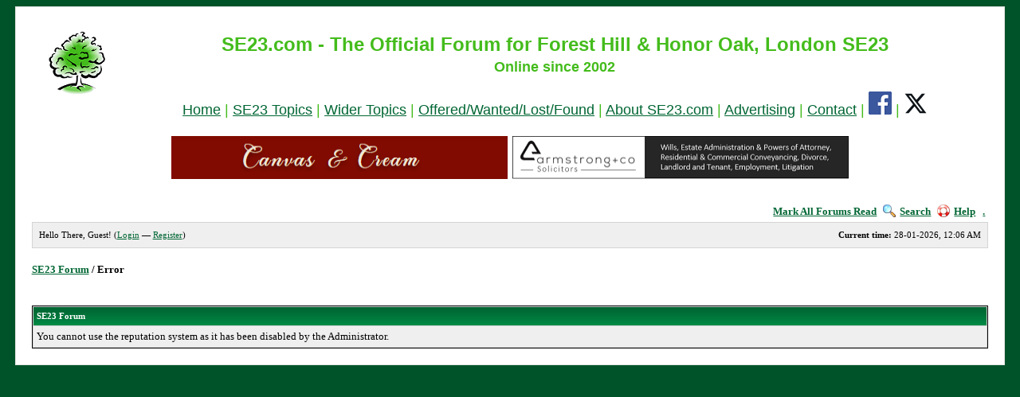

--- FILE ---
content_type: text/javascript
request_url: https://www.se23.com/forum/jscripts/popup_menu.js?ver=1212
body_size: 405
content:
var PopupMenu = Class.create();

PopupMenu.prototype = {

	initialize: function(id, options)
	{
		document.currentMenu = "";

		if(!$(id))
		{
			return false;
		}
		this.id = id;
		var element = $(id);
		
		var popupMenu = element.id+"_popup";
		if(!$(popupMenu))
		{
			return false;
		}
		
		this.menu = $(popupMenu);
		//this.menu.style.display = "none";
		element.onclick = this.openMenu.bindAsEventListener(this);
	},
	
	openMenu: function(e)
	{
		Event.stop(e);
		if(document.currentMenu == this.id)
		{
			this.closeMenu(document.currentMenu);
			return false;
		}
		else if(document.currentMenu != "")
		{
			this.closeMenu(document.currentMenu);
		}
		
		offsetTop = offsetLeft = 0;
		var element = $(this.id);
		do
		{
			offsetTop += element.offsetTop || 0;
			offsetLeft += element.offsetLeft || 0;
			element = element.offsetParent;
		} while(element);
		element = $(this.id);
		this.menu.style.position = "absolute";
		this.menu.style.zIndex = 100;
		this.menu.style.top = (offsetTop+element.offsetHeight-1)+"px";
		// Bad browser detection - yes, only choice - yes.
		if(MyBB.browser == "opera" || MyBB.browser == "safari")
		{
			this.menu.style.top = (parseInt(this.menu.style.top)-2)+"px";
		}
		this.menu.style.left = offsetLeft+"px";
		this.menu.style.visibility = 'hidden';
		this.menu.style.display = '';
		if(this.menu.style.width)
		{
			menuWidth = parseInt(this.menu.style.width);
		}
		else
		{
			menuWidth = this.menu.offsetWidth;
		}
		pageSize = DomLib.getPageSize();
		if(offsetLeft+menuWidth >= pageSize[0])
		{
			this.menu.style.left = (offsetLeft-menuWidth-2)+"px";
			if(MyBB.browser == "ie")
			{
				this.menu.style.left = (parseInt(this.menu.style.left)-2)+"px";
			}
		}
		//this.menu.style.display = '';	
		this.menu.style.visibility = 'visible';

		document.currentMenu = element.id;
		Event.observe(document, 'click', this.closeMenu.bindAsEventListener(this));
	},
	
	closeMenu: function()
	{
		menu = document.currentMenu;
		menu = $(menu+"_popup");
		this.menu.style.display = "none";
		document.currentMenu = "";
		document.onclick = function() { };
	}
};